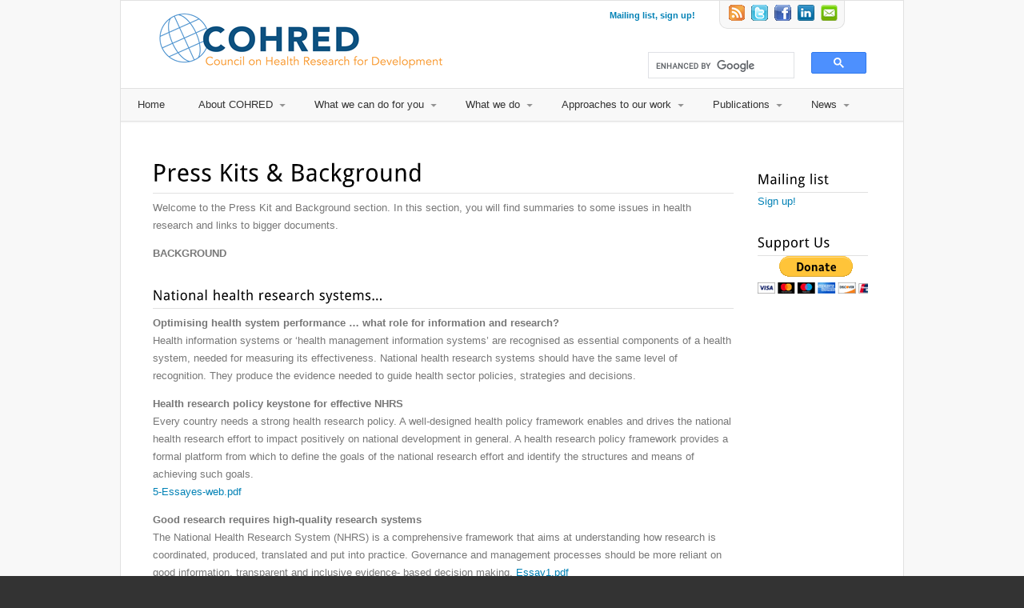

--- FILE ---
content_type: text/html; charset=UTF-8
request_url: https://www.cohred.org/press/press-kits-background/
body_size: 51718
content:
<!DOCTYPE html>
<html lang="en-US" prefix="og: http://ogp.me/ns#">
<head>
<title>Press Kits &#038; Background &#124; Council on Health Research for Development - COHRED</title>


<!-- SEO by Squirrly SEO 11.1.12 - https://plugin.squirrly.co/ -->

<meta name="robots" content="index,follow">
<meta name="googlebot" content="index,follow,max-snippet:-1,max-image-preview:large,max-video-preview:-1">
<meta name="bingbot" content="index,follow,max-snippet:-1,max-image-preview:large,max-video-preview:-1">

<meta name="description" content="Welcome to the Press Kit and Background section. In this section, you will find summaries to some issues in health research and links to bigger documents. BACKGROUND National health research systems... Optimising health system performance … what role for information and research? Health information systems or" />
<link rel="canonical" href="https://www.cohred.org/press/press-kits-background/" />
<link rel="alternate" type="application/rss+xml" href="https://www.cohred.org/sitemap.xml" />

<meta property="og:url" content="https://www.cohred.org/press/press-kits-background/" />
<meta property="og:title" content="Press Kits &#038; Background &#124; Council on Health Research for" />
<meta property="og:description" content="Welcome to the Press Kit and Background section. In this section, you will find summaries to some issues in health research and links to bigger documents. BACKGROUND National health research" />
<meta property="og:type" content="website" />
<meta property="og:site_name" content="Council on Health Research for Development - COHRED" />
<meta property="og:locale" content="en_US" />

<meta property="twitter:url" content="https://www.cohred.org/press/press-kits-background/" />
<meta property="twitter:title" content="Press Kits &#038; Background &#124; Council on Health Research for" />
<meta property="twitter:description" content="Welcome to the Press Kit and Background section. In this section, you will find summaries to some issues in health research and links to bigger documents. BACKGROUND National health research systems... Optimising health system performance … what role for information and r" />
<meta property="twitter:domain" content="Council on Health Research for Development - COHRED" />
<meta property="twitter:card" content="summary_large_image" />
<meta property="twitter:creator" content="@twitter" />
<meta property="twitter:site" content="@twitter" />
<script type="application/ld+json">{"@context":"https://schema.org","@graph":[{"@type":"WebSite","@id":"https://www.cohred.org/press/press-kits-background/#website","url":"https://www.cohred.org/press/press-kits-background/","name":"Press Kits &amp; Background | Council on Health Research for Development -","headline":"Welcome to the Press Kit and Background section. In this section, you will find summaries to some issues in health research and links to bigger documents. BACKGROUND National health research systems... Optimising health system performance \u2026 what role for information and research? Health information systems or","mainEntityOfPage":{"@type":"WebPage","url":"https://www.cohred.org/press/press-kits-background/"},"datePublished":"2011-05-02T15:39:16+00:00","dateModified":"2011-08-17T09:01:04+00:00","potentialAction":{"@type":"SearchAction","target":"https://www.cohred.org/?s={search_term_string}","query-input":"required name=search_term_string"},"author":{"@type":"Person","@id":"https://www.cohred.org/author/admin/#person","url":"https://www.cohred.org/author/admin/","name":"admin"},"publisher":{"@type":"Organization","@id":"https://www.cohred.org/press/press-kits-background/#Organization","url":"https://www.cohred.org/press/press-kits-background/","name":"Council on Health Research for Development - COHRED","sameAs":["https://twitter.com/twitter"]}}]}</script>
<!-- /SEO by Squirrly SEO - WordPress SEO Plugin -->



<meta charset="UTF-8" />
<!-- page title, displayed in your browser bar -->


<!-- add feeds, pingback and stuff-->
<link rel="profile" href="http://gmpg.org/xfn/11" />
<link rel="alternate" type="application/rss+xml" title="Council on Health Research for Development - COHRED RSS2 Feed" href="https://www.cohred.org/feed/" />
<link rel="pingback" href="https://www.cohred.org/xmlrpc.php" />

<!-- add css stylesheets -->
<link rel="stylesheet" type="text/css" media="all" href="https://www.cohred.org/wp-content/themes/broadscope_new/style.css" />
<link rel="stylesheet" href="https://www.cohred.org/wp-content/themes/broadscope_new/js/prettyPhoto/css/prettyPhoto.css" type="text/css" media="screen"/>
<link rel="stylesheet" href="https://www.cohred.org/wp-content/themes/broadscope_new/css/light-skin.css" type="text/css" media="screen"/>
<link rel="stylesheet" href="https://www.cohred.org/wp-content/themes/broadscope_new/css/shortcodes.css" type="text/css" media="screen"/>



<!-- plugin and theme output with wp_head() -->
<link rel="alternate" type="application/rss+xml" title="Council on Health Research for Development - COHRED &raquo; Press Kits &#038; Background Comments Feed" href="https://www.cohred.org/press/press-kits-background/feed/" />
		<script type="text/javascript">
			window._wpemojiSettings = {"baseUrl":"https:\/\/s.w.org\/images\/core\/emoji\/72x72\/","ext":".png","source":{"concatemoji":"https:\/\/www.cohred.org\/wp-includes\/js\/wp-emoji-release.min.js?ver=4.5.32"}};
			!function(e,o,t){var a,n,r;function i(e){var t=o.createElement("script");t.src=e,t.type="text/javascript",o.getElementsByTagName("head")[0].appendChild(t)}for(r=Array("simple","flag","unicode8","diversity"),t.supports={everything:!0,everythingExceptFlag:!0},n=0;n<r.length;n++)t.supports[r[n]]=function(e){var t,a,n=o.createElement("canvas"),r=n.getContext&&n.getContext("2d"),i=String.fromCharCode;if(!r||!r.fillText)return!1;switch(r.textBaseline="top",r.font="600 32px Arial",e){case"flag":return r.fillText(i(55356,56806,55356,56826),0,0),3e3<n.toDataURL().length;case"diversity":return r.fillText(i(55356,57221),0,0),a=(t=r.getImageData(16,16,1,1).data)[0]+","+t[1]+","+t[2]+","+t[3],r.fillText(i(55356,57221,55356,57343),0,0),a!=(t=r.getImageData(16,16,1,1).data)[0]+","+t[1]+","+t[2]+","+t[3];case"simple":return r.fillText(i(55357,56835),0,0),0!==r.getImageData(16,16,1,1).data[0];case"unicode8":return r.fillText(i(55356,57135),0,0),0!==r.getImageData(16,16,1,1).data[0]}return!1}(r[n]),t.supports.everything=t.supports.everything&&t.supports[r[n]],"flag"!==r[n]&&(t.supports.everythingExceptFlag=t.supports.everythingExceptFlag&&t.supports[r[n]]);t.supports.everythingExceptFlag=t.supports.everythingExceptFlag&&!t.supports.flag,t.DOMReady=!1,t.readyCallback=function(){t.DOMReady=!0},t.supports.everything||(a=function(){t.readyCallback()},o.addEventListener?(o.addEventListener("DOMContentLoaded",a,!1),e.addEventListener("load",a,!1)):(e.attachEvent("onload",a),o.attachEvent("onreadystatechange",function(){"complete"===o.readyState&&t.readyCallback()})),(a=t.source||{}).concatemoji?i(a.concatemoji):a.wpemoji&&a.twemoji&&(i(a.twemoji),i(a.wpemoji)))}(window,document,window._wpemojiSettings);
		</script>
		<style type="text/css">
img.wp-smiley,
img.emoji {
	display: inline !important;
	border: none !important;
	box-shadow: none !important;
	height: 1em !important;
	width: 1em !important;
	margin: 0 .07em !important;
	vertical-align: -0.1em !important;
	background: none !important;
	padding: 0 !important;
}
</style>
<link rel='stylesheet' id='contact-form-7-css'  href='https://www.cohred.org/wp-content/plugins/contact-form-7/includes/css/styles.css?ver=4.6.1' type='text/css' media='all' />
<link rel='stylesheet' id='aca33b9c04-css'  href='https://www.cohred.org/wp-content/plugins/squirrly-seo/view/assets/css/frontend.min.css?ver=11.1.12' type='text/css' media='all' />
<script type='text/javascript' src='https://www.cohred.org/wp-includes/js/jquery/jquery.js?ver=1.12.4'></script>
<script type='text/javascript' src='https://www.cohred.org/wp-includes/js/jquery/jquery-migrate.min.js?ver=1.4.1'></script>
<script type='text/javascript' src='https://www.cohred.org/wp-content/themes/broadscope_new/js/avia.js?ver=1'></script>
<script type='text/javascript' src='https://www.cohred.org/wp-content/themes/broadscope_new/js/prettyPhoto/js/jquery.prettyPhoto.js?ver=3.0.1'></script>
<link rel='https://api.w.org/' href='https://www.cohred.org/wp-json/' />
<link rel="EditURI" type="application/rsd+xml" title="RSD" href="https://www.cohred.org/xmlrpc.php?rsd" />
<link rel="wlwmanifest" type="application/wlwmanifest+xml" href="https://www.cohred.org/wp-includes/wlwmanifest.xml" /> 
<meta name="generator" content="WordPress 4.5.32" />
<link rel='shortlink' href='https://www.cohred.org/?p=808' />
<link rel="alternate" type="application/json+oembed" href="https://www.cohred.org/wp-json/oembed/1.0/embed?url=https%3A%2F%2Fwww.cohred.org%2Fpress%2Fpress-kits-background%2F" />
<link rel="alternate" type="text/xml+oembed" href="https://www.cohred.org/wp-json/oembed/1.0/embed?url=https%3A%2F%2Fwww.cohred.org%2Fpress%2Fpress-kits-background%2F&#038;format=xml" />

<!-- custom styles set at your backend-->
<style type='text/css'>
.bg-logo a, .contentSlideControlls .activeItem, .contentSlideControlls a:hover, #top .avia_mega ul ul li, #top .avia_mega >li >ul li, .widget_links li, .widget_meta li, .widget_archive li,  .widget_categories li, .widget_pages li, #top .more-link, .pagination .current, .pagination a, .button, .dropcap2, .featured, #commentform #submit{
background-color:#0081b5;
}

#top .more-link, .pagination .current, .pagination a, .button, #commentform #submit{
border-color:#0081b5;
}

a, .news-link:hover, .widget_archive li a:hover, #reply-title small a{
color:#0081b5;
}

#top .more-link:hover, .pagination a:hover, .button:hover, #commentform #submit:hover{
background-color:#107096;
}

#top .more-link:hover, .pagination a:hover, .button:hover, #commentform #submit:hover{
border-color:#107096;
}

a:hover{
color:#107096;
}

#header .container {
    background: none repeat scroll 0 0 #005484;}

.social_bookmarks .facebook a {
    background: url(/wp-content/uploads/2011/04/icon_fb.png) no-repeat scroll 0 0 transparent !important;
}
#header .container {
    background: none repeat scroll 0 0 #005484;}

.social_bookmarks .twitter a {
    background: url(/wp-content/uploads/2011/04/icon_tw.png) no-repeat scroll 0 0 transparent !important;
}
#header .container {
    background: none repeat scroll 0 0 #005484;}

.social_bookmarks .rss a {
    background: url(/wp-content/uploads/2011/04/icon_rss.png) no-repeat scroll 0 0 transparent !important;
}

#top .news-content {
    float: left !important; 
    font-size: 11px;
    line-height: 18px;
    overflow: hidden;
    padding: 7px 0 3px;
    position: relative;
    width:267px !important;
}

#template-search .post-entry{
   width:100% !important;
}

.logo{
width:340px !important;
height:74px !important;
}

#pagewidgetsbuttons{
   margin-left:662px;
}

.teamMember{
 padding:20px;
}

.news-thumb {
background-image: url(/wp-content/uploads/2012/02/cohred_logo_thumb_website_20120213_RS_published.png) !important;
background-position:center;
background-repeat: no-repeat;
}
.feature_excerpt {
 display: none !important;
}
.sliderOnHome {
  border-top: 0 !important;
  margin: 20px 0 !important;
  padding: 0 !important;
  width: 260px; /* Update to your slider width */
  height: 85px; /* Update to your slider height */
  position: relative;
  overflow: hidden;
}

.sliderOnHome li {
  background: none !important;
  margin: 0 !important;
  padding: 0 !important;
  //display: none;
  position: absolute; 
  top: 0; 
  left: 0; 
}
.sliderOnHome img {
   margin: 0 !important;
}
span.wpcf7-list-item {
   display: list-item !important;
}
.marginZero {
   margin: 0 !important;
}
#unitButtonsContainer{
   display: block;
   width: 160px;
   height: 260px;
   background: #000000;
   position: absolute;
   top: -302px;
   left: 0px;
}
.marginLeft10 {
   margin-left: 50px !important;
}
.marginLeft5 {
   margin-left: 20px !important;
}
.ulConcatenate{
  margin-top: -11px !important;
}
.one_fourth{
width:21.5% !important;
}
td {
   text-align:left !important;
}
td ul li{
  border: 0px !important;
}
td ul{
  border: 0px !important;
}
.marginTop10{
 margin-top:10px;
 display:block;
}
.displayBlock{
 display:block;
}
.padding5px{
padding:5px !important;
}
.margin10px{
margin:10px !important;
}
.bgColorEEEEEE{
background: #eeeeee !important;
}
.news-useful-resources ul{
border-top: none !important;
}
.news-useful-resources li{
border-bottom: none !important;
}

.noline{
    border-bottom: none !important;
}

body{
background-color:#f8f8f8;
}

body{
background-position:top left;
}

body{
background-repeat:no-repeat;
}

body{
background-attachment:scroll;
}

</style>

<!-- end custom styles-->


<!-- cufon font replacement -->
<script type='text/javascript' src='https://www.cohred.org/wp-content/themes/broadscope_new/framework/js/fonts/cufon.js'></script>
<script type='text/javascript' src='https://www.cohred.org/wp-content/themes/broadscope_new/framework/js/fonts/droidsans.font.js'></script>
<script type='text/javascript'>  Cufon.replace('.cufon_headings',{  fontFamily: 'cufon', hover:'true' }); </script>

<script type="text/javascript">// <![CDATA[
	function getPerson() {
			var url = window.location;
			url = url.toString();
			url=url.split("#");
			return url[1];
	}
	function showPerson(idPerson){     jQuery('.teamMember').hide();     jQuery('#'+idPerson).show();
	smoothScroll(idPerson);
	//jQuery.scrollTo(0,300);
		}
		function showBlock(idBlock){
					jQuery('#blockApproaches'+idBlock).hide();
					jQuery("#"+idBlock).show();
		}
		function hideBlock(idBlock){
		jQuery("#"+idBlock).hide();
		jQuery('#blockApproaches'+idBlock).show();
		}
	function currentYPosition() {
			// Firefox, Chrome, Opera, Safari
			if (self.pageYOffset) return self.pageYOffset;
			// Internet Explorer 6 - standards mode
			if (document.documentElement && document.documentElement.scrollTop)
					return document.documentElement.scrollTop;
			// Internet Explorer 6, 7 and 8
			if (document.body.scrollTop) return document.body.scrollTop;
			return 0;
	}
	function elmYPosition(eID) {
			var elm = document.getElementById(eID);
			var y = elm.offsetTop;
			var node = elm;
			while (node.offsetParent && node.offsetParent != document.body) {
					node = node.offsetParent;
					y += node.offsetTop;
			} return y;
	}
	function smoothScroll(eID) {
			var startY = currentYPosition();
			var stopY = elmYPosition(eID);
			var distance = stopY > startY ? stopY - startY : startY - stopY;
			if (distance < 100) {
					scrollTo(0, stopY); return;
			}
			var speed = Math.round(distance / 100);
			if (speed >= 100) speed = 100;
			var step = Math.round(distance / 25);
			var leapY = stopY > startY ? startY + step : startY - step;
			var timer = 0;
			if (stopY > startY) {
					for ( var i=startY; i<stopY; i+=step ) {
							setTimeout("window.scrollTo(0, "+leapY+")", timer * speed);
							leapY += step; if (leapY > stopY) leapY = stopY; timer++;
					} return;
			}
			for ( var i=startY; i>stopY; i-=step ) {
					setTimeout("window.scrollTo(0, "+leapY+")", timer * speed);
					leapY -= step; if (leapY < stopY) leapY = stopY; timer++;
			}
	}

	jQuery(function($) {

		// settings
		var $slider = $('.sliderOnHome'); // class or id of carousel slider
		var $slide = 'li'; // could also use 'img' if you're not using a ul
		var $transition_time = 500; // 0.5 seconds
		var $time_between_slides = 8000; // 8 seconds

		function slides(){
			return $slider.find($slide);
		}

		slides().fadeOut();

		// set active classes
		slides().first().addClass('active');
		slides().first().fadeIn($transition_time);

		// auto scroll
		$interval = setInterval(
			function(){
				var $i = $slider.find($slide + '.active').index();

				slides().eq($i).removeClass('active');
				slides().eq($i).fadeOut($transition_time);

				if (slides().length == $i + 1) $i = -1; // loop to start

				slides().eq($i + 1).fadeIn($transition_time);
				slides().eq($i + 1).addClass('active');
			}
			, $transition_time +  $time_between_slides
		);

	});

// ]]>
</script>

<!-- custom.css file: use this file to add your own styles and overwrite the theme defaults -->
<link rel="stylesheet" href="https://www.cohred.org/wp-content/themes/broadscope_new/css/custom.css" type="text/css" media="screen"/>



</head>



<body id="top" class="page page-id-808 page-child parent-pageid-613 page-template-default">




	<div id='wrap_all' class='boxed'>

	<!-- ####### HEAD CONTAINER ####### -->
			<div class='container_wrap' id='header'>

				<div class='container'>

					<h1 class='logo'><a href='https://www.cohred.org/'><img src=http://www.cohred.org/wp-content/uploads/2011/04/logo_cohred_bc_v3.png alt='' /></a></h1><!--
<form action="https://www.cohred.org/" id="searchform" method="get">
	<div>
		<input type="submit" value="" id="searchsubmit" class="button"/>
		<input type="text" id="s" name="s" value=""/>
	</div>
</form><!-- end searchform-->


<form action="https://www.cohred.org/" id="searchform" method="get">

<!--div id="cse-search-form" style="width: 100%;">Loading</div-->
<!--script src="http://www.google.com.br/jsapi" type="text/javascript"></script>
<script type="text/javascript">
  google.load('search', '1', {language : 'en', style : google.loader.themes.MINIMALIST});
  google.setOnLoadCallback(function() {
    var customSearchOptions = {};  var customSearchControl = new google.search.CustomSearchControl(
      '000415256163932348244:horojcduwxk', customSearchOptions);
    customSearchControl.setResultSetSize(google.search.Search.FILTERED_CSE_RESULTSET);
    var options = new google.search.DrawOptions();
    options.enableSearchboxOnly("http://www.cohred.org/search-results/");
    customSearchControl.draw('cse-search-form', options);
  }, true);
</script-->
<script>
  (function() {
    var cx = '004243034112043777652:empxqf_k0ek';
    var gcse = document.createElement('script');
    gcse.type = 'text/javascript';
    gcse.async = true;
    gcse.src = 'https://cse.google.com/cse.js?cx=' + cx;
    var s = document.getElementsByTagName('script')[0];
    s.parentNode.insertBefore(gcse, s);
  })();
</script>
<gcse:search></gcse:search>

<style type="text/css">
  input.gsc-input {
    border-color: #BBBBBB;
  }
  input.gsc-search-button {
    border-color: #888888;
    background-color: #fcb815;
  }</style>

</form><!-- end searchform-->

					<a href="https://www.cohred.org/subscribe/" id="mailing-link">Mailing list, sign up!</a>

					<ul class="social_bookmarks">
						<li class='rss'><a href="https://www.cohred.org/feed/">RSS</a></li>
						<li class='twitter'><a href='http://twitter.com/cohred'>Twitter</a></li><li class='facebook'><a href='http://www.facebook.com/#!/pages/Council-on-Health-Research-for-Development-COHRED/120881481316754'>Twitter</a></li>						 <li class='linkedin'><a href="">LinkedIn</a></li>
						 <li class='email'><a href="https://www.cohred.org/contact-information/">Email</a></li>
					</ul>
					<!-- end social_bookmarks-->

					<div class=" megaWrapper"><ul id="menu-main" class="avia_mega"><li id="menu-item-671" class="menu-item menu-item-type-post_type menu-item-object-page"><a href="https://www.cohred.org/home/">Home</a></li>
<li id="menu-item-682" class="menu-item menu-item-type-post_type menu-item-object-page menu-item-has-children"><a href="https://www.cohred.org/about-us/">About COHRED</a>


<ul class="sub-menu">
	<li id="menu-item-5541" class="menu-item menu-item-type-post_type menu-item-object-page"><a href="https://www.cohred.org/our-mission/">Who we are</a></li>
	<li id="menu-item-5269" class="menu-item menu-item-type-post_type menu-item-object-page"><a href="https://www.cohred.org/how-we-work/">How we work</a></li>
	<li id="menu-item-686" class="menu-item menu-item-type-post_type menu-item-object-page"><a href="https://www.cohred.org/our-team/">Our Team</a></li>
	<li id="menu-item-694" class="menu-item menu-item-type-post_type menu-item-object-page"><a href="https://www.cohred.org/board/">Our Board</a></li>
	<li id="menu-item-9666" class="menu-item menu-item-type-post_type menu-item-object-page"><a href="https://www.cohred.org/previous-board-members/">Previous Board Members</a></li>
	<li id="menu-item-3941" class="menu-item menu-item-type-post_type menu-item-object-page"><a href="https://www.cohred.org/our-partners-and-donors/">Our Partners</a></li>
	<li id="menu-item-9045" class="menu-item menu-item-type-custom menu-item-object-custom"><a href="http://africa.cohred.org">COHRED Africa</a></li>
	<li id="menu-item-696" class="menu-item menu-item-type-post_type menu-item-object-page"><a href="https://www.cohred.org/goodgovernance/">Good governance in health sector development projects</a></li>
	<li id="menu-item-2351" class="menu-item menu-item-type-post_type menu-item-object-page"><a href="https://www.cohred.org/about-us/history-of-cohred/">History of COHRED</a></li>
	<li id="menu-item-698" class="menu-item menu-item-type-post_type menu-item-object-page"><a href="https://www.cohred.org/jobs/">Jobs</a></li>
	<li id="menu-item-8601" class="menu-item menu-item-type-post_type menu-item-object-page"><a href="https://www.cohred.org/contact-information/">Contact information</a></li>
</ul>
</li>
<li id="menu-item-685" class="menu-item menu-item-type-post_type menu-item-object-page menu-item-has-children"><a href="https://www.cohred.org/cohred-can-do-for-you/">What we can do for you</a>


<ul class="sub-menu">
	<li id="menu-item-705" class="menu-item menu-item-type-post_type menu-item-object-page"><a href="https://www.cohred.org/expertise-and-support-for-country-needs/">Expertise and Support for Country Needs</a></li>
	<li id="menu-item-703" class="menu-item menu-item-type-post_type menu-item-object-page"><a href="https://www.cohred.org/country-partnerships/">Country Partnerships</a></li>
	<li id="menu-item-710" class="menu-item menu-item-type-post_type menu-item-object-page"><a href="https://www.cohred.org/researchers-and-research-managers/">Researchers and Research Managers</a></li>
	<li id="menu-item-709" class="menu-item menu-item-type-post_type menu-item-object-page"><a href="https://www.cohred.org/policy-makers/">Policy Makers</a></li>
	<li id="menu-item-704" class="menu-item menu-item-type-post_type menu-item-object-page"><a href="https://www.cohred.org/donors-and-funders/">Donors and Research Sponsors</a></li>
	<li id="menu-item-702" class="menu-item menu-item-type-post_type menu-item-object-page"><a href="https://www.cohred.org/civil-society-organisations/">Civil Society Organisations</a></li>
	<li id="menu-item-706" class="menu-item menu-item-type-post_type menu-item-object-page"><a href="https://www.cohred.org/global-health-initiatives/">Global Health Initiatives</a></li>
</ul>
</li>
<li id="menu-item-4729" class="menu-item menu-item-type-custom menu-item-object-custom menu-item-has-children"><a>What we do</a>


<ul class="sub-menu">
	<li id="menu-item-4713" class="menu-item menu-item-type-custom menu-item-object-custom menu-item-has-children"><a>System Strengthening Overall</a>
	<ul class="sub-menu">
		<li id="menu-item-4714" class="menu-item menu-item-type-custom menu-item-object-custom menu-item-has-children"><a>Africa</a>
		<ul class="sub-menu">
			<li id="menu-item-4070" class="menu-item menu-item-type-post_type menu-item-object-page"><a href="https://www.cohred.org/r4ha/">Research for Health Africa</a></li>
			<li id="menu-item-4322" class="menu-item menu-item-type-post_type menu-item-object-page"><a href="https://www.cohred.org/westafrica/">Strengthening Research System Development for Health in West Africa</a></li>
		</ul>
</li>
		<li id="menu-item-4715" class="menu-item menu-item-type-custom menu-item-object-custom menu-item-has-children"><a>Latin America</a>
		<ul class="sub-menu">
			<li id="menu-item-2232" class="menu-item menu-item-type-post_type menu-item-object-page"><a href="https://www.cohred.org/supporting-countries-to-build-systems-that-focus-health-research-on-achieving-equity-and-national-development/national-health-research-systems-in-latin-america/">National Health Research Systems in Latin America</a></li>
		</ul>
</li>
	</ul>
</li>
	<li id="menu-item-4716" class="menu-item menu-item-type-custom menu-item-object-custom menu-item-has-children"><a>System Strengthening Specific Areas</a>
	<ul class="sub-menu">
		<li id="menu-item-4717" class="menu-item menu-item-type-custom menu-item-object-custom menu-item-has-children"><a>Research Policy Development</a>
		<ul class="sub-menu">
			<li id="menu-item-4321" class="menu-item menu-item-type-post_type menu-item-object-page"><a href="https://www.cohred.org/eulac/">EU-LAC Health</a></li>
			<li id="menu-item-4319" class="menu-item menu-item-type-post_type menu-item-object-page"><a href="https://www.cohred.org/mascot/">MASCOT</a></li>
			<li id="menu-item-4718" class="menu-item menu-item-type-post_type menu-item-object-page"><a href="https://www.cohred.org/westafrica/">Strengthening Research System Development for Health in West Africa</a></li>
		</ul>
</li>
		<li id="menu-item-4719" class="menu-item menu-item-type-custom menu-item-object-custom menu-item-has-children"><a>Research Management</a>
		<ul class="sub-menu">
			<li id="menu-item-4320" class="menu-item menu-item-type-post_type menu-item-object-page"><a href="https://www.cohred.org/frc/">Fair Research Contracting</a></li>
		</ul>
</li>
		<li id="menu-item-4720" class="menu-item menu-item-type-custom menu-item-object-custom menu-item-has-children"><a>Priority Setting in Research</a>
		<ul class="sub-menu">
			<li id="menu-item-4721" class="menu-item menu-item-type-post_type menu-item-object-page"><a href="https://www.cohred.org/r4ha/">Research for Health Africa</a></li>
			<li id="menu-item-4722" class="menu-item menu-item-type-post_type menu-item-object-page"><a href="https://www.cohred.org/westafrica/">Strengthening Research System Development for Health in West Africa</a></li>
		</ul>
</li>
		<li id="menu-item-4723" class="menu-item menu-item-type-custom menu-item-object-custom menu-item-has-children"><a>Research Capacity Strengthening</a>
		<ul class="sub-menu">
			<li id="menu-item-4318" class="menu-item menu-item-type-post_type menu-item-object-page"><a href="https://www.cohred.org/rimais/">Research for health managerial capacity building in Latin America (RIMAIS)</a></li>
			<li id="menu-item-4314" class="menu-item menu-item-type-post_type menu-item-object-page"><a href="https://www.cohred.org/sdh-net/">Social Determinants of Health Network – SDH-Net</a></li>
		</ul>
</li>
		<li id="menu-item-4724" class="menu-item menu-item-type-custom menu-item-object-custom menu-item-has-children"><a>Research Ethics Review</a>
		<ul class="sub-menu">
			<li id="menu-item-4315" class="menu-item menu-item-type-post_type menu-item-object-page"><a href="https://www.cohred.org/marc/">Mapping of ethics review capacity in sub-Saharan Africa (MARC)</a></li>
			<li id="menu-item-4725" class="menu-item menu-item-type-post_type menu-item-object-page"><a href="https://www.cohred.org/r4ha/">Research for Health Africa</a></li>
		</ul>
</li>
		<li id="menu-item-4326" class="menu-item menu-item-type-post_type menu-item-object-page"><a href="https://www.cohred.org/civil-society-engagement/">Civil Society Engagement</a></li>
		<li id="menu-item-4726" class="menu-item menu-item-type-custom menu-item-object-custom menu-item-has-children"><a>Innovation, Science &#038; Technology</a>
		<ul class="sub-menu">
			<li id="menu-item-4324" class="menu-item menu-item-type-post_type menu-item-object-page"><a href="https://www.cohred.org/pharmainnovation/">Strengthening Pharmaceutical Innovation in Africa</a></li>
			<li id="menu-item-5531" class="menu-item menu-item-type-post_type menu-item-object-page"><a href="https://www.cohred.org/africa-eu-science-tech-cooperation/">Africa-EU Science &#038; Tech Cooperation</a></li>
		</ul>
</li>
		<li id="menu-item-4727" class="menu-item menu-item-type-custom menu-item-object-custom menu-item-has-children"><a>Advocacy</a>
		<ul class="sub-menu">
			<li id="menu-item-4728" class="menu-item menu-item-type-custom menu-item-object-custom"><a href="http://www.forum2012.org">Forum 2012</a></li>
		</ul>
</li>
	</ul>
</li>
</ul>
</li>
<li id="menu-item-684" class="menu-item menu-item-type-post_type menu-item-object-page menu-item-has-children"><a href="https://www.cohred.org/tools-approaches/">Approaches to our work</a>


<ul class="sub-menu">
	<li id="menu-item-5272" class="menu-item menu-item-type-post_type menu-item-object-page"><a href="https://www.cohred.org/approaches/">Working with country partners</a></li>
	<li id="menu-item-5274" class="menu-item menu-item-type-post_type menu-item-object-page menu-item-has-children"><a href="https://www.cohred.org/research-innovation-system-strengthening-approach/">Framework &#038; Guides for System Strengthening</a>
	<ul class="sub-menu">
		<li id="menu-item-5275" class="menu-item menu-item-type-post_type menu-item-object-page"><a href="https://www.cohred.org/pharmaceutical-innovation-action-guide/">Pharmaceutical Innovation</a></li>
		<li id="menu-item-5276" class="menu-item menu-item-type-post_type menu-item-object-page"><a href="https://www.cohred.org/civil-society-engagement-action-guide/">Civil Society Engagement</a></li>
		<li id="menu-item-5277" class="menu-item menu-item-type-post_type menu-item-object-page"><a href="https://www.cohred.org/ethics-review-action-guide/">Ethics Regulation</a></li>
		<li id="menu-item-5278" class="menu-item menu-item-type-post_type menu-item-object-page"><a href="https://www.cohred.org/coordination-action-guide/">Coordination</a></li>
		<li id="menu-item-5279" class="menu-item menu-item-type-post_type menu-item-object-page"><a href="https://www.cohred.org/capacity-action-guide/">Capacity</a></li>
		<li id="menu-item-5280" class="menu-item menu-item-type-post_type menu-item-object-page"><a href="https://www.cohred.org/priority-setting-action-guide/">Priority Setting</a></li>
		<li id="menu-item-5281" class="menu-item menu-item-type-post_type menu-item-object-page"><a href="https://www.cohred.org/policy-development-action-guide/">Policy Development</a></li>
		<li id="menu-item-5282" class="menu-item menu-item-type-post_type menu-item-object-page"><a href="https://www.cohred.org/system-assessment-action-guide/">System Assessment</a></li>
	</ul>
</li>
</ul>
</li>
<li id="menu-item-3118" class="menu-item menu-item-type-custom menu-item-object-custom menu-item-has-children"><a href="http://www.cohred.org/publications/cohred-publications/">Publications</a>


<ul class="sub-menu">
	<li id="menu-item-1403" class="menu-item menu-item-type-post_type menu-item-object-page"><a href="https://www.cohred.org/publications/annual-reports/">Annual Reports</a></li>
	<li id="menu-item-1594" class="menu-item menu-item-type-post_type menu-item-object-page"><a href="https://www.cohred.org/publications/cohred-publications/">COHRED Publications</a></li>
	<li id="menu-item-9514" class="menu-item menu-item-type-custom menu-item-object-custom"><a href="http://announcementsfiles.cohred.org/gfhr_pub/A.htm">Global Forum Publications</a></li>
	<li id="menu-item-1515" class="menu-item menu-item-type-post_type menu-item-object-page"><a href="https://www.cohred.org/publications/presentations/">Presentations</a></li>
	<li id="menu-item-2630" class="menu-item menu-item-type-post_type menu-item-object-page"><a href="https://www.cohred.org/perspectives/">Perspectives</a></li>
	<li id="menu-item-1639" class="menu-item menu-item-type-post_type menu-item-object-page"><a href="https://www.cohred.org/publications/open-archive/">Open archive</a></li>
	<li id="menu-item-858" class="menu-item menu-item-type-post_type menu-item-object-page"><a href="https://www.cohred.org/publications/library-and-archive/">Library and Archive</a></li>
</ul>
</li>
<li id="menu-item-5377" class="menu-item menu-item-type-taxonomy menu-item-object-category menu-item-has-children"><a href="https://www.cohred.org/category/news/">News</a>


<ul class="sub-menu">
	<li id="menu-item-5378" class="menu-item menu-item-type-post_type menu-item-object-page"><a href="https://www.cohred.org/news-events-and-useful-resources/">Useful Resources</a></li>
	<li id="menu-item-5405" class="menu-item menu-item-type-post_type menu-item-object-page"><a href="https://www.cohred.org/cohred-in-the-news/">COHRED in the News</a></li>
	<li id="menu-item-8419" class="menu-item menu-item-type-post_type menu-item-object-page"><a href="https://www.cohred.org/best-reads/">Best reads in Research for Health</a></li>
	<li id="menu-item-5379" class="menu-item menu-item-type-post_type menu-item-object-page"><a href="https://www.cohred.org/events/">Events</a></li>
	<li id="menu-item-5380" class="menu-item menu-item-type-post_type menu-item-object-page"><a href="https://www.cohred.org/news-events-and-useful-resources/media-gallery/">Photo Gallery</a></li>
	<li id="menu-item-5381" class="menu-item menu-item-type-custom menu-item-object-custom"><a target="_blank" href="http://www.youtube.com/user/cohredgroup">Youtube Channel</a></li>
</ul>
</li>
</ul></div>

				</div>
				<!-- end container-->

			</div>
			<!-- end container_wrap_header -->

			<!-- ####### END HEAD CONTAINER ####### -->

			<div class='container_wrap' id='featured'>	<div class='container slideshow_container'><div class='fullwidth_no_image'></div>	</div></div>		
		<!-- ####### MAIN CONTAINER ####### -->
		<div class='container_wrap' id='main'>
		
			<div class='container'>

				<div id='template-page' class='content grid9 first'>
				
				
		<div class='post-entry'>
						       
			<h1 class='post-title'>Press Kits &#038; Background</h1>
			
			<div class='entry-content'>				
			<p>Welcome to the Press Kit and Background section. In this section, you  will find summaries to some issues in health research and links to  bigger documents.</p>
<p><strong>BACKGROUND</strong></p>
<p><a name="National health research systems..."></a></p>
<h3>National health research systems&#8230;</h3>
<p><strong>Optimising health system performance … what role for information and research?<br />
</strong>Health information systems or ‘health management information  systems’ are recognised as essential components of a health system,  needed for measuring its effectiveness. National health research systems  should have the same level of recognition. They produce the evidence  needed to guide health sector policies, strategies and decisions.</p>
<p><strong>Health research policy keystone for effective NHRS<br />
</strong>Every country needs a strong health research policy. A  well-designed health policy framework enables and drives the national  health research effort to impact positively on national development in  general. A health research policy framework provides a formal platform  from which to define the goals of the national research effort and  identify the structures and means of achieving such goals.<br />
<a href="/downloads/5-Essayes-web.pdf">5-Essayes-web.pdf</a></p>
<p><strong>Good research requires high-quality research systems </strong><br />
The National Health Research System (NHRS) is a comprehensive framework  that aims at understanding how research is coordinated, produced,  translated and put into practice.  Governance and management processes  should be more reliant on good information, transparent and inclusive  evidence- based decision making. <a href="/downloads/Essay1.pdf">Essay1.pdf</a></p>
<p><strong>Managing processes for priority setting for health research</strong><br />
Many research managers are increasingly realising that efforts beyond  meetings are needed to get research priorities into policy and impact.  All players in the research system should not only own but value the  priority setting process.  A country’s health research system should  define and set priorities to support a national health research system. <a href="/downloads/Essay2.pdf">Essay2.pdf</a></p>
<p><strong>Managing research for health<br />
</strong>Despite the creation of several global health initiatives and  partnerships, major inequities in health still exist worldwide. Success  of these global activities depends significantly on the strength,  flexibility and overall capacity of national systems.  In the health  research arena the problem is how to work with several of these  initiatives, donors and other sponsors to build and not fragment the  system. <a href="/downloads/Essay3.pdf">Essay3.pdf</a></p>
<p><strong>Matching funding with research and system’s needs<br />
</strong>Health research in poor countries depends on financial and  technical support from the North. This support however, should align  with national health research priorities to enable poor countries to  optimise use of research.<br />
<a href="/downloads/5-Essayes-web.pdf">5-Essayes-web.pdf</a></p>
<p><a name="Research in countries..."></a></p>
<h3>Research in countries&#8230;</h3>
<p><strong>Research for health in Latin America<br />
</strong>Health research has not been considered a priority in the  health reform plans of most Latin American countries. There is low  investment in this sector. Can the sector optimise the recent political  developments in the region?<br />
<a href="/downloads/5-Essayes-web.pdf">5-Essayes-web.pdf</a><br />
<strong>National Health Research Systems development in Latin America<br />
</strong>Latin America has a long-standing research tradition in many fields, including health.<br />
Development of institutions in Latin America has been a long process  with significant differences between countries in the region. A number  of Latin American institutions today follow the path of the National  Health Research System (NHRS).<br />
The new trend in health research discussions is the importance of the  system that coordinates, supports and finances the related health  research activities. Some, if not all, of these components are present  in many countries. What is missing is the coordinating entity  responsible for stewardship and governance. In some cases these  components are missing. In others they exist but are not operating.<br />
National Health Research Systems in Latin American are diverse and at various stages of maturity.</p>
<p><strong>Strengthening capacity for health research in Tunisia: The case for investing in research and development</strong><br />
A strategy for building human capacity for research is a long-term  investment that a country makes in creating its scientific base. This is  also a direct investment in building nation’s wealth, which Tunisia has  been pursuing since 1999. For example, training of researchers in  research methodology is an efficient way to guarantee the country’s  capacity to produce high quality health research system that is able to  overcome and solve the health problems of its communities.<br />
National health research system mapping – a strategic approach for managers<br />
A number of papers by COHRED give a broad overview of COHRED’s approach to collecting this evidence.<br />
This process is called NHRS Assessment.<br />
The underlying principles of this approach are that it should be  incremental, action-oriented and process driven. There is a risk that  NHRS Assessment can become an academic exercise, which never actually  progresses from research to implementation. With an action-oriented  approach to NHRS improvement, where evidence is collected to inform  development decisions, implementation starts at an early stage.<br />
Four levels NHRS Assessment:<br />
1. NHRS Mapping – describing the research system<br />
2. NHRS Profiling – measuring the capabilities of the research system<br />
3. NHRS Analysis – analysing the performance of the research system<br />
4. Intervention evaluation – evaluating interventions to improve the research system</p>
<p><strong>Improving alignment and harmonization of health research funding</strong><br />
An estimated $4 billion is spent annually on health research in  developing countries; but very little of this investment is guided by  the health and development priorities of these countries. To better  understand this situation and what can be done to improve it, COHRED  studied the alignment and harmonization of donor funding of health  research in a number of low and middle income countries. This is the  first step in creating an evidence base on funding practices and trends  in health research. It highlights areas where both donors and partners  in countries can work more effectively – for the overall benefit of  population health.</p>
<p><strong>Research ethics: priorities and best practices for low and middle income countries</strong><br />
Whereas it is accepted that ethical review of health research is needed  to protect the rights and well-being of human participants in research  trials, there remains concern about the effectiveness of ethical  oversight, especially in developing countries. This was one of the  themes of the 8th Global Forum on Bioethics in Research. The meeting  brought together experts from around the world in Lithuania1 to examine  the current state of ethics in health research, with a special focus on  the needs of transition and developing countries.</p>
<p><strong>Using a ‘learning spiral’ for global learning in priority setting<br />
</strong>Few success stories have been documented about setting clear  research priorities that support national public health goals. COHRED’s  attempts focus on mobilising access to experience and knowledge between  countries by testing a learning spiral approach for priority setting.<br />
<a href="/downloads/5-Essayes-web.pdf">5-Essayes-web.pdf</a></p>
<p><a name="Communication..."></a></p>
<h3>Communication&#8230;</h3>
<p><strong>Effective health research communication is a dialogue between all actors<br />
</strong>To improve science communication, there is much talk about  building the skills of researchers to be better communicators and  communicating to policy makers. This is one part of the picture. Real  gains in effectiveness of health research communication can be achieved  by encouraging dialogue between all players in the research process, and  identifying where capacity can be built to make these interactions more  effective.</p>
<p><strong>Changing views on health research communication<br />
</strong>Recognition of peers through journals and conferences as a  channel for communicating research is no longer enough for researchers  and programme managers. More gains can ripped from investing in  communication of research findings to different audiences, and forging  partnerships, engagement and mutual learning – between researcher and  ultimate research beneficiary.<br />
<a href="/downloads/5-Essayes-web.pdf">5-Essayes-web.pdf</a></p>
<p><strong>Using communication to improve health research effectiveness</strong><br />
Translating technical or scientific information into more user friendly  formats will increase the value and usefulness of health research by  policy makers or local communities.  Communication in research also  involves engaging directly with potential users of the research in order  to understand their needs and bring their perspectives into the  research cycle. <a href="/downloads/Essay4.pdf">Essay4.pdf</a></p>
<p><a name="A Health Research Web.."></a></p>
<h3>A Health Research Web..</h3>
<p>The Health Research Web is a knowledge platform that provides  essential information on health research systems at country level.  COHRED intends to see it evolve into an authoritative resource on health  research for low and middle income countries which users will own and  build systematically. Development agencies can use it as a tool to  engage more responsibly and effectively with health research in low- and  middle-income countries. Health researchers too can utilise it to  increase their accountability and relevance to health priorities.<br />
<a href="/downloads/5-Essayes-web.pdf">5-Essayes-web.pdf</a></p>
<div style="margin-top:35px"><div style="display:inline;"><iframe src="https://www.facebook.com/plugins/like.php?href=https%3A%2F%2Fwww.cohred.org%2Fpress%2Fpress-kits-background%2F&amp;send=false&amp;layout=button_count&amp;width=120&amp;show_faces=false&amp;action=like&amp;colorscheme=light&amp;font&amp;height=21" scrolling="no" frameborder="0" style="border:none; overflow:hidden; width:120px; height:21px;" allowTransparency="true"></iframe></div><div style="display:inline;"><a href="https://twitter.com/share?url=https%3A%2F%2Fwww.cohred.org%2Fpress%2Fpress-kits-background%2F" class="twitter-share-button" data-count="horizontal">Tweet</a><script type="text/javascript" src="https://platform.twitter.com/widgets.js"></script></div></div>					
			</div>							
							        
		</div>
		
		
				
				
				<!--end content-->
				</div>
				
				<div class='sidebar sidebar1 grid3'><span class='sidebar_top'><!-- needed for smooth start of sidebar background--></span><span class='sidebar_bottom'><!-- needed for smooth end of sidebar background--></span><div id="text-12" class="widget widget_text"><h3 class="widgettitle">Mailing list</h3>			<div class="textwidget"><a href="http://www.cohred.org/subscribe/">Sign up!</a></div>
		</div><div id="paypal_donations-4" class="widget widget_paypal_donations"><h3 class="widgettitle">Support Us</h3><!-- Begin PayPal Donations by https://www.tipsandtricks-hq.com/paypal-donations-widgets-plugin -->

<form action="https://www.paypal.com/cgi-bin/webscr" method="post">
    <div class="paypal-donations">
        <input type="hidden" name="cmd" value="_donations" />
        <input type="hidden" name="bn" value="TipsandTricks_SP" />
        <input type="hidden" name="business" value="cohred@cohred.org" />
        <input type="hidden" name="rm" value="0" />
        <input type="hidden" name="currency_code" value="USD" />
        <input type="image" style="cursor: pointer;" src="https://www.paypalobjects.com/en_US/i/btn/btn_donateCC_LG.gif" name="submit" alt="PayPal - The safer, easier way to pay online." />
        <img alt="" src="https://www.paypalobjects.com/en_US/i/scr/pixel.gif" width="1" height="1" />
    </div>
</form>
<!-- End PayPal Donations -->
</div></div>	          				
			</div><!--end container-->

	</div>
	<!-- ####### END MAIN CONTAINER ####### -->


			
<!-- some parameters set in the backend and necessary for avia.js to work-->
<script type='text/javascript'>
	var avia_autoplay = 'slideshow_autoplay';
	var avia_slideshow_controlls = 'slideshow_controlls';
	var avia_autoplay_duration   = '4';
</script>

			<!-- ####### FOOTER CONTAINER ####### -->
			<div class='container_wrap' id='footer'>
				<div class='container'>
				
					<div class="one_fifth first">
						<span class='arrow-down'></span>
						<div id="text-10" class="widget widget_text">			<div class="textwidget"><a href="/contact-information"><img src="/wp-content/uploads/2011/05/footer_button_contact.gif" height="43" width="138" alt="At a Glance"/></a></div>
		</div><div id="paypal_donations-6" class="widget widget_paypal_donations"><h4 class="widgettitle">Support Us</h4><p>Help COHRED to maximize the potential of research and innovation to deliver sustainable solutions to the health, equity and development problems of people living in low-and middle-income countries.</p>
<!-- Begin PayPal Donations by https://www.tipsandtricks-hq.com/paypal-donations-widgets-plugin -->

<form action="https://www.paypal.com/cgi-bin/webscr" method="post">
    <div class="paypal-donations">
        <input type="hidden" name="cmd" value="_donations" />
        <input type="hidden" name="bn" value="TipsandTricks_SP" />
        <input type="hidden" name="business" value="cohred@cohred.org" />
        <input type="hidden" name="rm" value="0" />
        <input type="hidden" name="currency_code" value="USD" />
        <input type="image" style="cursor: pointer;" src="https://www.paypalobjects.com/en_US/i/btn/btn_donateCC_LG.gif" name="submit" alt="PayPal - The safer, easier way to pay online." />
        <img alt="" src="https://www.paypalobjects.com/en_US/i/scr/pixel.gif" width="1" height="1" />
    </div>
</form>
<!-- End PayPal Donations -->
</div>					</div>
					<div class="one_fifth">
						<span class='arrow-down'></span>
						<div id="text-8" class="widget widget_text">			<div class="textwidget"><a href="/what-we-do"><img src="/wp-content/uploads/2011/05/footer_button_at_a_glance.gif" height="43" width="138" alt="At a Glance"/></a></div>
		</div>					</div>
					<div class="one_fifth">
						<span class='arrow-down'></span>
						<div id="text-3" class="widget widget_text">			<div class="textwidget"><a href="/jobs"><img src="/wp-content/uploads/2011/07/footer_button_jobs.gif" height="43" width="138" alt="jobs"/></a></div>
		</div>					</div>
					<div class="one_fifth">
						<span class='arrow-down'></span>
						<div id="text-4" class="widget widget_text">			<div class="textwidget"><a href="/cohred-archive"><img src="/wp-content/uploads/2011/06/footer_button_archive.gif" height="43" width="138" alt="archive"/></a></div>
		</div>					</div>
					
					<div class="one_fifth">
						<span class='arrow-down'></span>
						<div id="text-5" class="widget widget_text">			<div class="textwidget"><a href="/press"><img src="http://www.cohred.org/wp-content/uploads/2011/05/footer_button_media.gif" height="43" width="138" alt="Media"/></a></div>
		</div>					</div>
				</div>
				
			</div>
		<!-- ####### END FOOTER CONTAINER ####### -->
		
		<!-- ####### SOCKET CONTAINER ####### -->
			<div class='container_wrap' id='socket'>
				<div class='container'>
					<span class='copyright'>&copy; Copyright - <a href='https://www.cohred.org/'>Council on Health Research for Development - COHRED</a> - <a href='http://www.kriesi.at'>Theme Design by Kriesi.at</a></span>
				
					<ul class="social_bookmarks">
						<li class='rss'><a href="https://www.cohred.org/feed/">RSS</a></li>
						<li class='twitter'><a href='http://twitter.com/cohred'>Twitter</a></li><li class='facebook'><a href='http://www.facebook.com/#!/pages/Council-on-Health-Research-for-Development-COHRED/120881481316754'>Twitter</a></li>					
					</ul><!-- end social_bookmarks-->
				
				</div>
			</div>
			<!-- ####### END SOCKET CONTAINER ####### -->
		
		</div><!-- end wrap_all -->

<script type="text/javascript">

  var _gaq = _gaq || [];
  _gaq.push(['_setAccount', 'UA-10313479-3']);
  _gaq.push(['_trackPageview']);

  (function() {
    var ga = document.createElement('script'); ga.type = 'text/javascript'; ga.async = true;
    ga.src = ('https:' == document.location.protocol ? 'https://ssl' : 'http://www') + '.google-analytics.com/ga.js';
    var s = document.getElementsByTagName('script')[0]; s.parentNode.insertBefore(ga, s);
  })();

</script><script type='text/javascript' src='https://www.cohred.org/wp-includes/js/comment-reply.min.js?ver=4.5.32'></script>
<script type='text/javascript' src='https://www.cohred.org/wp-content/plugins/contact-form-7/includes/js/jquery.form.min.js?ver=3.51.0-2014.06.20'></script>
<script type='text/javascript'>
/* <![CDATA[ */
var _wpcf7 = {"recaptcha":{"messages":{"empty":"Please verify that you are not a robot."}}};
/* ]]> */
</script>
<script type='text/javascript' src='https://www.cohred.org/wp-content/plugins/contact-form-7/includes/js/scripts.js?ver=4.6.1'></script>
<script type='text/javascript' src='https://www.cohred.org/wp-includes/js/wp-embed.min.js?ver=4.5.32'></script>
</body>
</html>